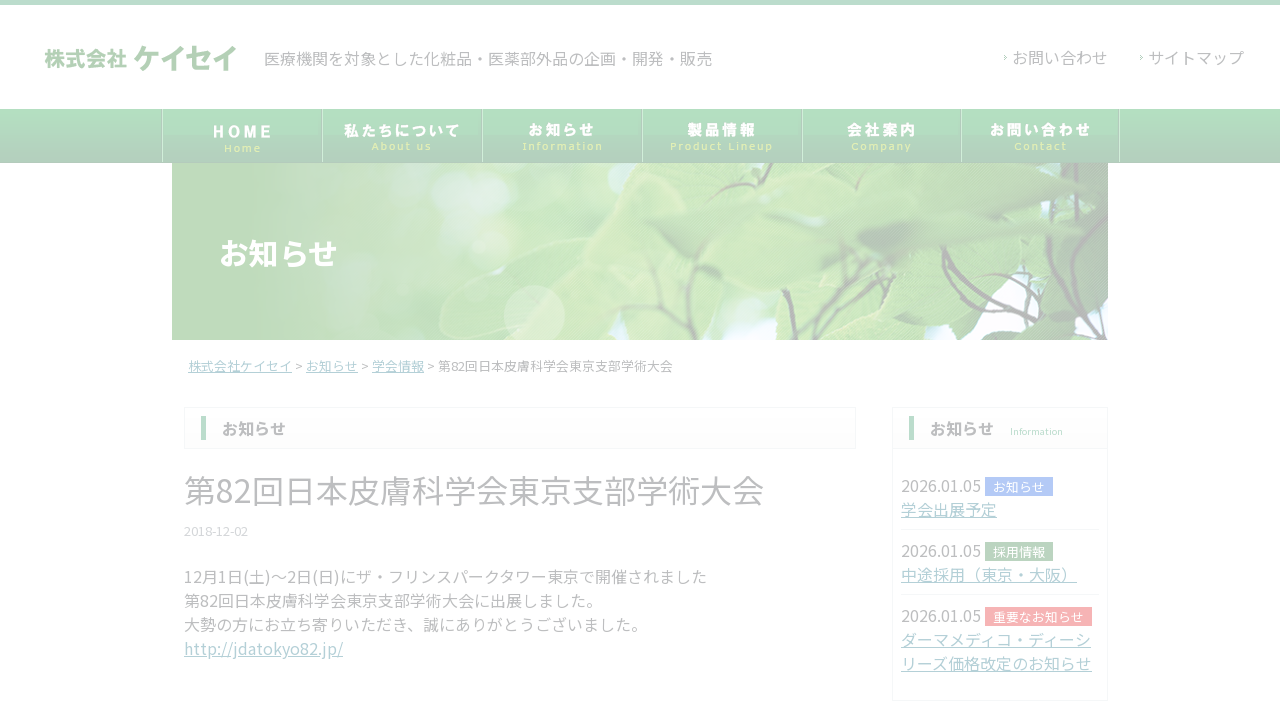

--- FILE ---
content_type: text/html; charset=UTF-8
request_url: https://www.e-keisei.co.jp/archives/545
body_size: 9045
content:
<!DOCTYPE html>
<html lang="ja">

<head>
	<!-- Google tag (gtag.js) -->
	<script async src="https://www.googletagmanager.com/gtag/js?id=G-XJ9JKLM35T"></script>
	<script>
		window.dataLayer = window.dataLayer || [];

		function gtag() {
			dataLayer.push(arguments);
		}
		gtag('js', new Date());

		gtag('config', 'G-XJ9JKLM35T');
	</script>
	<meta charset="UTF-8">
	
	<meta name="viewport" content="width=device-width,initial-scale=1.0">
	<link rel="preconnect" href="https://fonts.googleapis.com">
	<link rel="preconnect" href="https://fonts.gstatic.com" crossorigin>
	<link href="https://fonts.googleapis.com/css2?family=Noto+Sans+JP:wght@400;800&display=swap" rel="stylesheet">
	<link rel="stylesheet" href="https://cdn.jsdelivr.net/npm/bootstrap-icons@1.8.0/font/bootstrap-icons.css">
	<link rel="stylesheet" href="/wp-content/themes/main/css/bootstrap-custom.css">
	<link rel="stylesheet" href="/wp-content/themes/main/css/common.css">
	<link rel="stylesheet" href="https://www.e-keisei.co.jp/wp-content/themes/main/css/news.css">
		<style>img:is([sizes="auto" i], [sizes^="auto," i]) { contain-intrinsic-size: 3000px 1500px }</style>
	
		<!-- All in One SEO 4.8.9 - aioseo.com -->
		<title>第82回日本皮膚科学会東京支部学術大会 - 株式会社ケイセイ</title>
	<meta name="description" content="12月1日(土)～2日(日)にザ・フリンスパークタワー東京で開催されました 第82回日本皮膚科学会東京支部学術" />
	<meta name="robots" content="max-image-preview:large" />
	<meta name="author" content="ekeisei"/>
	<link rel="canonical" href="https://www.e-keisei.co.jp/archives/545" />
	<meta name="generator" content="All in One SEO (AIOSEO) 4.8.9" />
		<meta property="og:locale" content="ja_JP" />
		<meta property="og:site_name" content="株式会社ケイセイ - 皮膚科・形成外科・美容皮膚科等の医療機関を対象とした化粧品・医薬部外品の企画・開発・販売を目的とした企業のサイト" />
		<meta property="og:type" content="article" />
		<meta property="og:title" content="第82回日本皮膚科学会東京支部学術大会 - 株式会社ケイセイ" />
		<meta property="og:description" content="12月1日(土)～2日(日)にザ・フリンスパークタワー東京で開催されました 第82回日本皮膚科学会東京支部学術" />
		<meta property="og:url" content="https://www.e-keisei.co.jp/archives/545" />
		<meta property="article:published_time" content="2018-12-02T00:00:57+00:00" />
		<meta property="article:modified_time" content="2018-12-04T05:47:07+00:00" />
		<meta name="twitter:card" content="summary_large_image" />
		<meta name="twitter:title" content="第82回日本皮膚科学会東京支部学術大会 - 株式会社ケイセイ" />
		<meta name="twitter:description" content="12月1日(土)～2日(日)にザ・フリンスパークタワー東京で開催されました 第82回日本皮膚科学会東京支部学術" />
		<script type="application/ld+json" class="aioseo-schema">
			{"@context":"https:\/\/schema.org","@graph":[{"@type":"BlogPosting","@id":"https:\/\/www.e-keisei.co.jp\/archives\/545#blogposting","name":"\u7b2c82\u56de\u65e5\u672c\u76ae\u819a\u79d1\u5b66\u4f1a\u6771\u4eac\u652f\u90e8\u5b66\u8853\u5927\u4f1a - \u682a\u5f0f\u4f1a\u793e\u30b1\u30a4\u30bb\u30a4","headline":"\u7b2c82\u56de\u65e5\u672c\u76ae\u819a\u79d1\u5b66\u4f1a\u6771\u4eac\u652f\u90e8\u5b66\u8853\u5927\u4f1a","author":{"@id":"https:\/\/www.e-keisei.co.jp\/archives\/author\/ekeisei#author"},"publisher":{"@id":"https:\/\/www.e-keisei.co.jp\/#organization"},"datePublished":"2018-12-02T00:00:57+09:00","dateModified":"2018-12-04T05:47:07+09:00","inLanguage":"ja","mainEntityOfPage":{"@id":"https:\/\/www.e-keisei.co.jp\/archives\/545#webpage"},"isPartOf":{"@id":"https:\/\/www.e-keisei.co.jp\/archives\/545#webpage"},"articleSection":"\u5b66\u4f1a\u60c5\u5831"},{"@type":"BreadcrumbList","@id":"https:\/\/www.e-keisei.co.jp\/archives\/545#breadcrumblist","itemListElement":[{"@type":"ListItem","@id":"https:\/\/www.e-keisei.co.jp#listItem","position":1,"name":"\u5bb6","item":"https:\/\/www.e-keisei.co.jp","nextItem":{"@type":"ListItem","@id":"https:\/\/www.e-keisei.co.jp\/archives\/category\/%e5%ad%a6%e4%bc%9a%e6%83%85%e5%a0%b1#listItem","name":"\u5b66\u4f1a\u60c5\u5831"}},{"@type":"ListItem","@id":"https:\/\/www.e-keisei.co.jp\/archives\/category\/%e5%ad%a6%e4%bc%9a%e6%83%85%e5%a0%b1#listItem","position":2,"name":"\u5b66\u4f1a\u60c5\u5831","item":"https:\/\/www.e-keisei.co.jp\/archives\/category\/%e5%ad%a6%e4%bc%9a%e6%83%85%e5%a0%b1","nextItem":{"@type":"ListItem","@id":"https:\/\/www.e-keisei.co.jp\/archives\/545#listItem","name":"\u7b2c82\u56de\u65e5\u672c\u76ae\u819a\u79d1\u5b66\u4f1a\u6771\u4eac\u652f\u90e8\u5b66\u8853\u5927\u4f1a"},"previousItem":{"@type":"ListItem","@id":"https:\/\/www.e-keisei.co.jp#listItem","name":"\u5bb6"}},{"@type":"ListItem","@id":"https:\/\/www.e-keisei.co.jp\/archives\/545#listItem","position":3,"name":"\u7b2c82\u56de\u65e5\u672c\u76ae\u819a\u79d1\u5b66\u4f1a\u6771\u4eac\u652f\u90e8\u5b66\u8853\u5927\u4f1a","previousItem":{"@type":"ListItem","@id":"https:\/\/www.e-keisei.co.jp\/archives\/category\/%e5%ad%a6%e4%bc%9a%e6%83%85%e5%a0%b1#listItem","name":"\u5b66\u4f1a\u60c5\u5831"}}]},{"@type":"Organization","@id":"https:\/\/www.e-keisei.co.jp\/#organization","name":"\u682a\u5f0f\u4f1a\u793e\u30b1\u30a4\u30bb\u30a4","description":"\u76ae\u819a\u79d1\u30fb\u5f62\u6210\u5916\u79d1\u30fb\u7f8e\u5bb9\u76ae\u819a\u79d1\u7b49\u306e\u533b\u7642\u6a5f\u95a2\u3092\u5bfe\u8c61\u3068\u3057\u305f\u5316\u7ca7\u54c1\u30fb\u533b\u85ac\u90e8\u5916\u54c1\u306e\u4f01\u753b\u30fb\u958b\u767a\u30fb\u8ca9\u58f2\u3092\u76ee\u7684\u3068\u3057\u305f\u4f01\u696d\u306e\u30b5\u30a4\u30c8","url":"https:\/\/www.e-keisei.co.jp\/"},{"@type":"Person","@id":"https:\/\/www.e-keisei.co.jp\/archives\/author\/ekeisei#author","url":"https:\/\/www.e-keisei.co.jp\/archives\/author\/ekeisei","name":"ekeisei","image":{"@type":"ImageObject","@id":"https:\/\/www.e-keisei.co.jp\/archives\/545#authorImage","url":"https:\/\/secure.gravatar.com\/avatar\/376afaa44b14e187b772cb5e57eb23e82af78ac1df4178d19c107959a725b1b4?s=96&d=mm&r=g","width":96,"height":96,"caption":"ekeisei"}},{"@type":"WebPage","@id":"https:\/\/www.e-keisei.co.jp\/archives\/545#webpage","url":"https:\/\/www.e-keisei.co.jp\/archives\/545","name":"\u7b2c82\u56de\u65e5\u672c\u76ae\u819a\u79d1\u5b66\u4f1a\u6771\u4eac\u652f\u90e8\u5b66\u8853\u5927\u4f1a - \u682a\u5f0f\u4f1a\u793e\u30b1\u30a4\u30bb\u30a4","description":"12\u67081\u65e5(\u571f)\uff5e2\u65e5(\u65e5)\u306b\u30b6\u30fb\u30d5\u30ea\u30f3\u30b9\u30d1\u30fc\u30af\u30bf\u30ef\u30fc\u6771\u4eac\u3067\u958b\u50ac\u3055\u308c\u307e\u3057\u305f \u7b2c82\u56de\u65e5\u672c\u76ae\u819a\u79d1\u5b66\u4f1a\u6771\u4eac\u652f\u90e8\u5b66\u8853","inLanguage":"ja","isPartOf":{"@id":"https:\/\/www.e-keisei.co.jp\/#website"},"breadcrumb":{"@id":"https:\/\/www.e-keisei.co.jp\/archives\/545#breadcrumblist"},"author":{"@id":"https:\/\/www.e-keisei.co.jp\/archives\/author\/ekeisei#author"},"creator":{"@id":"https:\/\/www.e-keisei.co.jp\/archives\/author\/ekeisei#author"},"datePublished":"2018-12-02T00:00:57+09:00","dateModified":"2018-12-04T05:47:07+09:00"},{"@type":"WebSite","@id":"https:\/\/www.e-keisei.co.jp\/#website","url":"https:\/\/www.e-keisei.co.jp\/","name":"\u682a\u5f0f\u4f1a\u793e\u30b1\u30a4\u30bb\u30a4","description":"\u76ae\u819a\u79d1\u30fb\u5f62\u6210\u5916\u79d1\u30fb\u7f8e\u5bb9\u76ae\u819a\u79d1\u7b49\u306e\u533b\u7642\u6a5f\u95a2\u3092\u5bfe\u8c61\u3068\u3057\u305f\u5316\u7ca7\u54c1\u30fb\u533b\u85ac\u90e8\u5916\u54c1\u306e\u4f01\u753b\u30fb\u958b\u767a\u30fb\u8ca9\u58f2\u3092\u76ee\u7684\u3068\u3057\u305f\u4f01\u696d\u306e\u30b5\u30a4\u30c8","inLanguage":"ja","publisher":{"@id":"https:\/\/www.e-keisei.co.jp\/#organization"}}]}
		</script>
		<!-- All in One SEO -->

<link rel='stylesheet' id='wp-block-library-css' href='https://www.e-keisei.co.jp/wp-includes/css/dist/block-library/style.min.css?ver=6.8.3' type='text/css' media='all' />
<style id='classic-theme-styles-inline-css' type='text/css'>
/*! This file is auto-generated */
.wp-block-button__link{color:#fff;background-color:#32373c;border-radius:9999px;box-shadow:none;text-decoration:none;padding:calc(.667em + 2px) calc(1.333em + 2px);font-size:1.125em}.wp-block-file__button{background:#32373c;color:#fff;text-decoration:none}
</style>
<style id='global-styles-inline-css' type='text/css'>
:root{--wp--preset--aspect-ratio--square: 1;--wp--preset--aspect-ratio--4-3: 4/3;--wp--preset--aspect-ratio--3-4: 3/4;--wp--preset--aspect-ratio--3-2: 3/2;--wp--preset--aspect-ratio--2-3: 2/3;--wp--preset--aspect-ratio--16-9: 16/9;--wp--preset--aspect-ratio--9-16: 9/16;--wp--preset--color--black: #000000;--wp--preset--color--cyan-bluish-gray: #abb8c3;--wp--preset--color--white: #ffffff;--wp--preset--color--pale-pink: #f78da7;--wp--preset--color--vivid-red: #cf2e2e;--wp--preset--color--luminous-vivid-orange: #ff6900;--wp--preset--color--luminous-vivid-amber: #fcb900;--wp--preset--color--light-green-cyan: #7bdcb5;--wp--preset--color--vivid-green-cyan: #00d084;--wp--preset--color--pale-cyan-blue: #8ed1fc;--wp--preset--color--vivid-cyan-blue: #0693e3;--wp--preset--color--vivid-purple: #9b51e0;--wp--preset--gradient--vivid-cyan-blue-to-vivid-purple: linear-gradient(135deg,rgba(6,147,227,1) 0%,rgb(155,81,224) 100%);--wp--preset--gradient--light-green-cyan-to-vivid-green-cyan: linear-gradient(135deg,rgb(122,220,180) 0%,rgb(0,208,130) 100%);--wp--preset--gradient--luminous-vivid-amber-to-luminous-vivid-orange: linear-gradient(135deg,rgba(252,185,0,1) 0%,rgba(255,105,0,1) 100%);--wp--preset--gradient--luminous-vivid-orange-to-vivid-red: linear-gradient(135deg,rgba(255,105,0,1) 0%,rgb(207,46,46) 100%);--wp--preset--gradient--very-light-gray-to-cyan-bluish-gray: linear-gradient(135deg,rgb(238,238,238) 0%,rgb(169,184,195) 100%);--wp--preset--gradient--cool-to-warm-spectrum: linear-gradient(135deg,rgb(74,234,220) 0%,rgb(151,120,209) 20%,rgb(207,42,186) 40%,rgb(238,44,130) 60%,rgb(251,105,98) 80%,rgb(254,248,76) 100%);--wp--preset--gradient--blush-light-purple: linear-gradient(135deg,rgb(255,206,236) 0%,rgb(152,150,240) 100%);--wp--preset--gradient--blush-bordeaux: linear-gradient(135deg,rgb(254,205,165) 0%,rgb(254,45,45) 50%,rgb(107,0,62) 100%);--wp--preset--gradient--luminous-dusk: linear-gradient(135deg,rgb(255,203,112) 0%,rgb(199,81,192) 50%,rgb(65,88,208) 100%);--wp--preset--gradient--pale-ocean: linear-gradient(135deg,rgb(255,245,203) 0%,rgb(182,227,212) 50%,rgb(51,167,181) 100%);--wp--preset--gradient--electric-grass: linear-gradient(135deg,rgb(202,248,128) 0%,rgb(113,206,126) 100%);--wp--preset--gradient--midnight: linear-gradient(135deg,rgb(2,3,129) 0%,rgb(40,116,252) 100%);--wp--preset--font-size--small: 13px;--wp--preset--font-size--medium: 20px;--wp--preset--font-size--large: 36px;--wp--preset--font-size--x-large: 42px;--wp--preset--spacing--20: 0.44rem;--wp--preset--spacing--30: 0.67rem;--wp--preset--spacing--40: 1rem;--wp--preset--spacing--50: 1.5rem;--wp--preset--spacing--60: 2.25rem;--wp--preset--spacing--70: 3.38rem;--wp--preset--spacing--80: 5.06rem;--wp--preset--shadow--natural: 6px 6px 9px rgba(0, 0, 0, 0.2);--wp--preset--shadow--deep: 12px 12px 50px rgba(0, 0, 0, 0.4);--wp--preset--shadow--sharp: 6px 6px 0px rgba(0, 0, 0, 0.2);--wp--preset--shadow--outlined: 6px 6px 0px -3px rgba(255, 255, 255, 1), 6px 6px rgba(0, 0, 0, 1);--wp--preset--shadow--crisp: 6px 6px 0px rgba(0, 0, 0, 1);}:where(.is-layout-flex){gap: 0.5em;}:where(.is-layout-grid){gap: 0.5em;}body .is-layout-flex{display: flex;}.is-layout-flex{flex-wrap: wrap;align-items: center;}.is-layout-flex > :is(*, div){margin: 0;}body .is-layout-grid{display: grid;}.is-layout-grid > :is(*, div){margin: 0;}:where(.wp-block-columns.is-layout-flex){gap: 2em;}:where(.wp-block-columns.is-layout-grid){gap: 2em;}:where(.wp-block-post-template.is-layout-flex){gap: 1.25em;}:where(.wp-block-post-template.is-layout-grid){gap: 1.25em;}.has-black-color{color: var(--wp--preset--color--black) !important;}.has-cyan-bluish-gray-color{color: var(--wp--preset--color--cyan-bluish-gray) !important;}.has-white-color{color: var(--wp--preset--color--white) !important;}.has-pale-pink-color{color: var(--wp--preset--color--pale-pink) !important;}.has-vivid-red-color{color: var(--wp--preset--color--vivid-red) !important;}.has-luminous-vivid-orange-color{color: var(--wp--preset--color--luminous-vivid-orange) !important;}.has-luminous-vivid-amber-color{color: var(--wp--preset--color--luminous-vivid-amber) !important;}.has-light-green-cyan-color{color: var(--wp--preset--color--light-green-cyan) !important;}.has-vivid-green-cyan-color{color: var(--wp--preset--color--vivid-green-cyan) !important;}.has-pale-cyan-blue-color{color: var(--wp--preset--color--pale-cyan-blue) !important;}.has-vivid-cyan-blue-color{color: var(--wp--preset--color--vivid-cyan-blue) !important;}.has-vivid-purple-color{color: var(--wp--preset--color--vivid-purple) !important;}.has-black-background-color{background-color: var(--wp--preset--color--black) !important;}.has-cyan-bluish-gray-background-color{background-color: var(--wp--preset--color--cyan-bluish-gray) !important;}.has-white-background-color{background-color: var(--wp--preset--color--white) !important;}.has-pale-pink-background-color{background-color: var(--wp--preset--color--pale-pink) !important;}.has-vivid-red-background-color{background-color: var(--wp--preset--color--vivid-red) !important;}.has-luminous-vivid-orange-background-color{background-color: var(--wp--preset--color--luminous-vivid-orange) !important;}.has-luminous-vivid-amber-background-color{background-color: var(--wp--preset--color--luminous-vivid-amber) !important;}.has-light-green-cyan-background-color{background-color: var(--wp--preset--color--light-green-cyan) !important;}.has-vivid-green-cyan-background-color{background-color: var(--wp--preset--color--vivid-green-cyan) !important;}.has-pale-cyan-blue-background-color{background-color: var(--wp--preset--color--pale-cyan-blue) !important;}.has-vivid-cyan-blue-background-color{background-color: var(--wp--preset--color--vivid-cyan-blue) !important;}.has-vivid-purple-background-color{background-color: var(--wp--preset--color--vivid-purple) !important;}.has-black-border-color{border-color: var(--wp--preset--color--black) !important;}.has-cyan-bluish-gray-border-color{border-color: var(--wp--preset--color--cyan-bluish-gray) !important;}.has-white-border-color{border-color: var(--wp--preset--color--white) !important;}.has-pale-pink-border-color{border-color: var(--wp--preset--color--pale-pink) !important;}.has-vivid-red-border-color{border-color: var(--wp--preset--color--vivid-red) !important;}.has-luminous-vivid-orange-border-color{border-color: var(--wp--preset--color--luminous-vivid-orange) !important;}.has-luminous-vivid-amber-border-color{border-color: var(--wp--preset--color--luminous-vivid-amber) !important;}.has-light-green-cyan-border-color{border-color: var(--wp--preset--color--light-green-cyan) !important;}.has-vivid-green-cyan-border-color{border-color: var(--wp--preset--color--vivid-green-cyan) !important;}.has-pale-cyan-blue-border-color{border-color: var(--wp--preset--color--pale-cyan-blue) !important;}.has-vivid-cyan-blue-border-color{border-color: var(--wp--preset--color--vivid-cyan-blue) !important;}.has-vivid-purple-border-color{border-color: var(--wp--preset--color--vivid-purple) !important;}.has-vivid-cyan-blue-to-vivid-purple-gradient-background{background: var(--wp--preset--gradient--vivid-cyan-blue-to-vivid-purple) !important;}.has-light-green-cyan-to-vivid-green-cyan-gradient-background{background: var(--wp--preset--gradient--light-green-cyan-to-vivid-green-cyan) !important;}.has-luminous-vivid-amber-to-luminous-vivid-orange-gradient-background{background: var(--wp--preset--gradient--luminous-vivid-amber-to-luminous-vivid-orange) !important;}.has-luminous-vivid-orange-to-vivid-red-gradient-background{background: var(--wp--preset--gradient--luminous-vivid-orange-to-vivid-red) !important;}.has-very-light-gray-to-cyan-bluish-gray-gradient-background{background: var(--wp--preset--gradient--very-light-gray-to-cyan-bluish-gray) !important;}.has-cool-to-warm-spectrum-gradient-background{background: var(--wp--preset--gradient--cool-to-warm-spectrum) !important;}.has-blush-light-purple-gradient-background{background: var(--wp--preset--gradient--blush-light-purple) !important;}.has-blush-bordeaux-gradient-background{background: var(--wp--preset--gradient--blush-bordeaux) !important;}.has-luminous-dusk-gradient-background{background: var(--wp--preset--gradient--luminous-dusk) !important;}.has-pale-ocean-gradient-background{background: var(--wp--preset--gradient--pale-ocean) !important;}.has-electric-grass-gradient-background{background: var(--wp--preset--gradient--electric-grass) !important;}.has-midnight-gradient-background{background: var(--wp--preset--gradient--midnight) !important;}.has-small-font-size{font-size: var(--wp--preset--font-size--small) !important;}.has-medium-font-size{font-size: var(--wp--preset--font-size--medium) !important;}.has-large-font-size{font-size: var(--wp--preset--font-size--large) !important;}.has-x-large-font-size{font-size: var(--wp--preset--font-size--x-large) !important;}
:where(.wp-block-post-template.is-layout-flex){gap: 1.25em;}:where(.wp-block-post-template.is-layout-grid){gap: 1.25em;}
:where(.wp-block-columns.is-layout-flex){gap: 2em;}:where(.wp-block-columns.is-layout-grid){gap: 2em;}
:root :where(.wp-block-pullquote){font-size: 1.5em;line-height: 1.6;}
</style>
<link rel="icon" href="https://www.e-keisei.co.jp/wp-content/uploads/2023/11/cropped-favicon-32x32.png" sizes="32x32" />
<link rel="icon" href="https://www.e-keisei.co.jp/wp-content/uploads/2023/11/cropped-favicon-192x192.png" sizes="192x192" />
<link rel="apple-touch-icon" href="https://www.e-keisei.co.jp/wp-content/uploads/2023/11/cropped-favicon-180x180.png" />
<meta name="msapplication-TileImage" content="https://www.e-keisei.co.jp/wp-content/uploads/2023/11/cropped-favicon-270x270.png" />
</head>

<body>
	<div id="splash">
		<div id="splash-logo">
			<div class="loader"></div>
		</div>
	</div>
	<div class="splashbg"></div>

	<div id="main_content">
		<!-- ヘッダー -->
		<header class="w-100">
			<div class="container-fluid border-top border-success border-5 py-2 py-sm-3" style="background-color: white;">
				<div class="row justify-content-between align-items-center p-3">
					<div class="col-auto">
						<a href="/" class="me-4 ps-lg-3"><img src="/wp-content/themes/main/images/header/logo.png" class="img-fluid" alt="株式会社ケイセイ"></a>
						<span class="d-block d-lg-inline mt-2" style="vertical-align: middle;">医療機関を対象とした化粧品・医薬部外品の企画・開発・販売</span>
					</div>
					<div class="col-auto">
						<div class="row">
							<div class="col d-xl-block d-none"><a href="/contact/" class="d-block px-2 py-2 text-decoration-none text-dark" style="background: url('/wp-content/themes/main/images/header/arrow.png') no-repeat left center;">お問い合わせ</a></div>
							<div class="col d-xl-block d-none"><a href="/sitemap/" class="d-block px-2 py-2 text-decoration-none text-dark" style="background: url('/wp-content/themes/main/images/header/arrow.png') no-repeat left center;">サイトマップ</a></div>
						</div>
					</div>
				</div>
			</div>
		</header>

		<!-- ナビ -->
		<div class="container-fluid" style="z-index:2; background-image: url('/wp-content/themes/main/images/header/menu_bg.png');">
			<div class="container">
				<nav class="col d-xl-block d-none">
					<div class="row flex-nowrap text-center">
						<div class="col g-0 text-nowrap">
							<a href="/" class=" "><img src="/wp-content/themes/main/images/header/menu_01.png" alt="HOME"></a>
						</div>
						<div class="col g-0 text-nowrap">
							<a href="/aboutus/" class=""><img src="/wp-content/themes/main/images/header/menu_02.png" alt="私たちについて"></a>
						</div>
						<div class="col g-0 text-nowrap">
							<a href="/news/" class=""><img src="/wp-content/themes/main/images/header/menu_03.png" alt="お知らせ"></a>
						</div>
						<div class="col g-0 text-nowrap dropdown">
							<a href="#" data-bs-toggle="dropdown" aria-expanded="false" class="py-3"><img src="/wp-content/themes/main/images/header/menu_04.png" alt="製品情報"></a>
							<ul class="dropdown-menu p-4 rounded-0" aria-labelledby="dropdownMenuLink">
								<li class="mb-2"><a class="dropdown-item text-light " href="/products">ダーマメディコシリーズ</a></li>
								<li class="mb-2"><a class="dropdown-item text-light " href="/products02">ジョルビシリーズ機能性製品クリニックプライベートブランド</a></li>
							</ul>
						</div>
						<div class="col g-0 text-nowrap">
							<a href="/company/" class=""><img src="/wp-content/themes/main/images/header/menu_05.png" alt="会社概要"></a>
						</div>
						<div class="col g-0 text-nowrap">
							<a href="/contact/" class=""><img src="/wp-content/themes/main/images/header/menu_06.png" alt="お問い合わせ"></a>
						</div>
					</div>
				</nav>
			</div>
		</div>


		<!-- カバー -->
					<!-- サブカバー -->
			<div class="sub_cover container">
				<div class="cover_bg">
					<img src="/wp-content/themes/main/images/common/cover.png" alt="">
					<div class="sub_title text-light fw-bold">
						お知らせ					</div>
				</div>
			</div>
		



		<!-- パンくず-->
					<div class="container mb-3">
				<section class="breadcrumbs fs-7 p-3">
	<!-- Breadcrumb NavXT 7.4.1 -->
<span property="itemListElement" typeof="ListItem"><a property="item" typeof="WebPage" title="株式会社ケイセイへ移動する" href="https://www.e-keisei.co.jp" class="home" ><span property="name">株式会社ケイセイ</span></a><meta property="position" content="1"></span> &gt; <span property="itemListElement" typeof="ListItem"><a property="item" typeof="WebPage" title="お知らせへ移動する" href="https://www.e-keisei.co.jp/news" class="post-root post post-post" ><span property="name">お知らせ</span></a><meta property="position" content="2"></span> &gt; <span property="itemListElement" typeof="ListItem"><a property="item" typeof="WebPage" title="Go to the 学会情報 カテゴリー archives." href="https://www.e-keisei.co.jp/archives/category/%e5%ad%a6%e4%bc%9a%e6%83%85%e5%a0%b1" class="taxonomy category" ><span property="name">学会情報</span></a><meta property="position" content="3"></span> &gt; <span property="itemListElement" typeof="ListItem"><span property="name" class="post post-post current-item">第82回日本皮膚科学会東京支部学術大会</span><meta property="url" content="https://www.e-keisei.co.jp/archives/545"><meta property="position" content="4"></span></section>			</div>
		

		<!-- <div class="container position-relative mb-10">
			<div class="scrolldown1"><span>Scroll</span></div>
		</div> -->

		<div class="container">
			<div class="row justify-content-between">
				<div class="col-12 col-lg-9 mb-8">
<div class="container">
	<div class="mb-3 border py-2 px-3" style=" background: linear-gradient(#ffffff 0%, #F7F7F7 100%);">
		<span class="fw-bold border-start border-success border-5 px-3">お知らせ</span>
	</div>
	<div class="row justify-content-center">
		<div class="col-12">
							<div class="mb-4">
					<div class="fs-2 mb-2">第82回日本皮膚科学会東京支部学術大会</div>
					<div class="fs-7 text-secondary">2018-12-02</div>
				</div>
				<div class="mb-3 pb-5 border-bottom">
					<p>12月1日(土)～2日(日)にザ・フリンスパークタワー東京で開催されました<br />
第82回日本皮膚科学会東京支部学術大会に出展しました。<br />
大勢の方にお立ち寄りいただき、誠にありがとうございました。<br />
<a href="http://jdatokyo82.jp/">http://jdatokyo82.jp/</a></p>
				</div>

				<div class="row">
					<div class="col">
						&laquo; <a href="https://www.e-keisei.co.jp/archives/535" rel="prev">前の記事</a>					</div>
					<div class="col text-end">
						<a href="https://www.e-keisei.co.jp/archives/593" rel="next">次の記事</a> &raquo;
					</div>
				</div>
					</div>

	</div>
</div>



		<div class="article">
			<div class="title"></div>
			<div class="content"></div>
		</div>
		<div class="post_nav">

		</div>
	</div><!-- col-sm -->

<div class="col-12 col-lg-3 mb-8">
    <div class="row">

                    <div class="col-12">
                <div class="border mb-3">
                    <div class="mb-3 border-bottom py-2 px-3" style=" background: linear-gradient(#ffffff 0%, #F7F7F7 100%);">
                        <span class="fw-bold border-start border-success border-5 px-3">お知らせ</span><span class="text-success fs-8">Information</span>
                    </div>
                    <ul class="px-2" style="list-style: none;">
                        
                            <li class="side_list py-2">
                                <span>2026.01.05</span>
                                                                <span><span class="text-light fs-7 px-2" style="background: #004de0">お知らせ</span></span>
                                <div><a href="https://www.e-keisei.co.jp/archives/94">学会出展予定</a></div>
                            </li>

                        
                            <li class="side_list py-2">
                                <span>2026.01.05</span>
                                                                <span><span class="text-light fs-7 px-2" style="background: #1a6d2a">採用情報</span></span>
                                <div><a href="https://www.e-keisei.co.jp/archives/310">中途採用（東京・大阪）</a></div>
                            </li>

                        
                            <li class="side_list py-2">
                                <span>2026.01.05</span>
                                                                <span><span class="text-light fs-7 px-2" style="background: #e00006">重要なお知らせ</span></span>
                                <div><a href="https://www.e-keisei.co.jp/archives/1010">ダーマメディコ・ディーシリーズ価格改定のお知らせ</a></div>
                            </li>

                                            </ul>
                </div>
            </div>
                            <div class="col-12">
                <div class="border mb-3">
                    <div class="mb-3 border-bottom py-2 px-3" style=" background: linear-gradient(#ffffff 0%, #F7F7F7 100%);">
                        <span class="fw-bold border-start border-success border-5 px-3">カテゴリー</span><span class="text-success fs-8">Category</span>
                    </div>
                    <ul class="px-2 li_bg" style="list-style: none;">
                        	<li class="cat-item cat-item-5"><a href="https://www.e-keisei.co.jp/archives/category/%e3%81%8a%e7%9f%a5%e3%82%89%e3%81%9b">お知らせ</a>
</li>
	<li class="cat-item cat-item-1"><a href="https://www.e-keisei.co.jp/archives/category/%e3%81%9d%e3%81%ae%e4%bb%96">その他</a>
</li>
	<li class="cat-item cat-item-6"><a href="https://www.e-keisei.co.jp/archives/category/%e5%ad%a6%e4%bc%9a%e6%83%85%e5%a0%b1">学会情報</a>
</li>
	<li class="cat-item cat-item-7"><a href="https://www.e-keisei.co.jp/archives/category/%e6%8e%a1%e7%94%a8%e6%83%85%e5%a0%b1">採用情報</a>
</li>
	<li class="cat-item cat-item-8"><a href="https://www.e-keisei.co.jp/archives/category/%e9%87%8d%e8%a6%81%e3%81%aa%e3%81%8a%e7%9f%a5%e3%82%89%e3%81%9b">重要なお知らせ</a>
</li>
                    </ul>
                </div>
            </div>

            <div class="col-12">
                <div class="border mb-3">
                    <div class="mb-3 border-bottom py-2 px-3" style=" background: linear-gradient(#ffffff 0%, #F7F7F7 100%);">
                        <span class="fw-bold border-start border-success border-5 px-3">アーカイブ</span><span class="text-success fs-8">Archive</span>
                    </div>
                    <ul class="px-2 li_bg" style="list-style: none;">
                        	<li><a href='https://www.e-keisei.co.jp/archives/date/2026'>2026</a>&nbsp;(3)</li>
	<li><a href='https://www.e-keisei.co.jp/archives/date/2025'>2025</a>&nbsp;(11)</li>
	<li><a href='https://www.e-keisei.co.jp/archives/date/2024'>2024</a>&nbsp;(10)</li>
	<li><a href='https://www.e-keisei.co.jp/archives/date/2023'>2023</a>&nbsp;(9)</li>
	<li><a href='https://www.e-keisei.co.jp/archives/date/2022'>2022</a>&nbsp;(11)</li>
	<li><a href='https://www.e-keisei.co.jp/archives/date/2021'>2021</a>&nbsp;(13)</li>
	<li><a href='https://www.e-keisei.co.jp/archives/date/2020'>2020</a>&nbsp;(6)</li>
	<li><a href='https://www.e-keisei.co.jp/archives/date/2019'>2019</a>&nbsp;(10)</li>
	<li><a href='https://www.e-keisei.co.jp/archives/date/2018'>2018</a>&nbsp;(13)</li>
	<li><a href='https://www.e-keisei.co.jp/archives/date/2017'>2017</a>&nbsp;(12)</li>
	<li><a href='https://www.e-keisei.co.jp/archives/date/2016'>2016</a>&nbsp;(11)</li>
	<li><a href='https://www.e-keisei.co.jp/archives/date/2015'>2015</a>&nbsp;(5)</li>
                    </ul>
                </div>
            </div>
                <!-- 製品情報 -->
        <div class="col-12">
            <div class="border mb-3">
                <div class="mb-3 border-bottom py-2 px-3" style=" background: linear-gradient(#ffffff 0%, #F7F7F7 100%);">
                    <span class="fw-bold border-start border-success border-5 px-3">製品情報</span><span class="text-success fs-8">Product Lineup</span>
                </div>

                <div class="row px-2">
                    <div class="col-12 col-sm-6 col-lg-12 mb-2 text-center">
                        <a href="/products/"><img class="w-100" src="/wp-content/themes/main/images/top/bana_01.png" alt="低刺激性スキンケア製品ダーマメディコシリーズ"></a>
                    </div>
                    <div class="col-12 col-sm-6 col-lg-12 mb-2 text-center">
                        <a href="/products02"><img class="w-100" src="/wp-content/themes/main/images/top/bana_02.png" alt="ケミカルピーリング製品ジョルビシリーズ"></a>
                    </div>
                    <div class="col-12 col-sm-6 col-lg-12 mb-2 text-center">
                        <a href="/products02#private"><img class="w-100" src="/wp-content/themes/main/images/top/bana_03.png" alt="機能性製品・クリニックプライベートブランド"></a>
                    </div>
                </div>
            </div>
            <div class="text-center">
                <a href="/contact"><img class="side_bnr" src="/wp-content/themes/main/images/top/bana_04.png" alt="採用情報"></a>
            </div>
        </div>
    </div>
</div>





</div><!-- row -->
</div><!-- container -->


<div class="scroll-fadein page-top text-end">
    <div class="btn btn-success text-white" style="width:42px; height:42px; border-radius: 50%;">
        <i class="bi bi-chevron-up"></i>
    </div>
</div>

<footer class="container-fluid border-top border-success">
    <div class="row py-4">
        <div class="col d-lg-block d-none">
            <div class="row">
                <div class="col-auto d-lg-block d-none">
                    <div class="ps-3"><a href="/contact/" class="d-block px-2 text-decoration-none text-dark" style="background: url('/wp-content/themes/main/images/header/arrow.png') no-repeat left center;">お問い合わせ</a></div>
                </div>
                <div class="col-auto d-lg-block d-none">
                    <div><a href="/sitemap/" class="d-block px-2 text-decoration-none text-dark" style="background: url('/wp-content/themes/main/images/header/arrow.png') no-repeat left center;">サイトマップ</a></div>
                </div>
            </div>
        </div>

        <div class="col text-secondary fs-7 copy">
            Copyright © 株式会社ケイセイ All Rights Reserved.
        </div>
    </div>
</footer>


<div id="humberger" class="d-block d-xl-none">
    <div class="openbtn6"><span></span><span></span><span></span></div>
</div>
<nav id="g-nav" class="container-fluid" style="display: none;">
    <div class="row justify-content-center align-items-center vh-100 bg-light">
        <div class="col-6 text-center">

            <div class="mb-4"><a href="/"><img src="/wp-content/themes/main/images/header/logo.png" class="img-fluid" alt="株式会社ケイセイ"></a></div>
            <div class="text-nowrap mb-3"><a href="/" class=" btn btn-light w-100">HOME</a></div>
            <div class="text-nowrap mb-3"><a href="/aboutus/" class=" btn btn-light w-100">私たちについて</a></div>
            <div class="text-nowrap mb-3"><a href="/news/" class=" btn btn-light w-100">お知らせ</a></div>
            <div class="text-nowrap dropdown mb-3">
                <a href="#" role="button" id="dropdownMenuLink1" data-bs-toggle="dropdown" aria-expanded="false" class="btn btn-light dropdown-toggle ">製品情報</a>
                <ul class="dropdown-menu p-4 rounded-0" aria-labelledby="dropdownMenuLink">
                    <li class="mb-2"><a class="dropdown-item text-light " href="/products">ダーマメディコシリーズ</a></li>
                    <li class="mb-2"><a class="dropdown-item text-light " href="/products02">ジョルビシリーズ機能性製品クリニックプライベートブランド</a></li>
                </ul>
            </div>
            <div class="text-nowrap mb-3"><a href="/company/" class=" btn btn-light w-100">会社案内</a></div>
            <div class="text-nowrap mb-3"><a href="/contact/" class=" btn btn-light w-100">お問い合わせ</a></div>
            <div class="text-nowrap mb-3"><a href="/sitemap/" class=" btn btn-light w-100">サイトマップ</a></div>
        </div>
    </div>
</nav></div>
<script type="speculationrules">
{"prefetch":[{"source":"document","where":{"and":[{"href_matches":"\/*"},{"not":{"href_matches":["\/wp-*.php","\/wp-admin\/*","\/wp-content\/uploads\/*","\/wp-content\/*","\/wp-content\/plugins\/*","\/wp-content\/themes\/main\/*","\/*\\?(.+)"]}},{"not":{"selector_matches":"a[rel~=\"nofollow\"]"}},{"not":{"selector_matches":".no-prefetch, .no-prefetch a"}}]},"eagerness":"conservative"}]}
</script>

<script src="https://cdn.jsdelivr.net/npm/bootstrap@5.0.2/dist/js/bootstrap.bundle.min.js" integrity="sha384-MrcW6ZMFYlzcLA8Nl+NtUVF0sA7MsXsP1UyJoMp4YLEuNSfAP+JcXn/tWtIaxVXM" crossorigin="anonymous"></script>
<script src="https://code.jquery.com/jquery-3.6.4.min.js" integrity="sha256-oP6HI9z1XaZNBrJURtCoUT5SUnxFr8s3BzRl+cbzUq8=" crossorigin="anonymous"></script>

<script type="text/javascript">
    $(function() {

        ///// ハンバーガーメニュー
        $(".openbtn6").click(function() { //ボタンがクリックされたら
            if (!$(this).hasClass('active')) {
                $(".openbtn6").addClass('active'); //ボタン自身に activeクラスを付与し
                $("#g-nav").fadeIn(); //ナビゲーションにpanelactiveクラスを付与
                $('body').addClass('position-fixed');
            } else {
                $(".openbtn6").removeClass('active'); //ボタンの activeクラスを除去し
                $("#g-nav").fadeOut(); //ナビゲーションのpanelactiveクラスも除去
                $('body').removeClass('position-fixed');
            }
        });

        ///// ヘッダーロゴ
        $(window).scroll(changeHeader);
        $(window).on('load', changeHeader);

        function changeHeader() {
            let scroll = $(window).scrollTop(); // スクロール上部の位置
            let coverBottom = $(".cover").innerHeight(); // 対象エリアの下部の位置
            var topImage = "/wp-content/themes/main/images/common/title-top.webp";
            var otherImage = "/wp-content/themes/main/images/common/title.webp";

            if (scroll > coverBottom) {
                // $('#logo').attr("src", otherImage);
                $('#topLogo').fadeOut()
                $('#logo').fadeIn()
                $('header').addClass("sub"); // スクロールが対象エリアに入った場合
            } else {
                // $('#logo').attr("src", topImage);
                $('#logo').fadeOut()
                $('#topLogo').fadeIn()
                $('header').removeClass("sub"); // スクロールが対象エリアから出ている場合
            }
        };

        ///// スクロールしたら表示。トップに来たら非表示
        var target = $('.scroll-fadein');
        target.css('opacity', '0');
        var showFlag = false;

        $(window).scroll(function() {
            if ($(this).scrollTop() > 100) {
                if (showFlag == false) {
                    showFlag = true;
                    target.stop().animate({
                        'opacity': '1'
                    }, 400);
                }
            } else {
                if (showFlag) {
                    showFlag = false;
                    target.stop().animate({
                        'opacity': '0'
                    }, 400);
                }
            }
        });

        ///// クリックしたらTOPへ
        var target = $('.page-top');
        target.on('click', function() {
            $('html,body').animate({
                scrollTop: 0
            }, 200, 'swing');
        })
    });

    // ページ繊維
    $(window).on('load', function() {
        $(function() {
            $("#splash-logo").delay(400).fadeOut('slow'); //ロゴを1.2秒でフェードアウトする記述
            $("#splash").delay(400).fadeOut('slow', function() {
                $('body').addClass('appear'); //フェードアウト後bodyにappearクラス付与 
            });
        });
    });
</script>
</div><!-- #main_content -->
</body>

</html>

--- FILE ---
content_type: text/css
request_url: https://www.e-keisei.co.jp/wp-content/themes/main/css/common.css
body_size: 2930
content:
@charset "UTF-8";
.loader,
.loader:before,
.loader:after {
  background: #198754;
  animation: load1 1s infinite ease-in-out;
  width: 0.5em;
  height: 1em;
}

.loader {
  color: #198754;
  text-indent: -9999em;
  margin: 88px auto;
  position: relative;
  font-size: 11px;
  transform: translateZ(0);
  animation-delay: -0.16s;
}

.loader:before,
.loader:after {
  position: absolute;
  top: 0;
  content: "";
}

.loader:before {
  left: -1.5em;
  animation-delay: -0.32s;
}

.loader:after {
  left: 1.5em;
}

@keyframes load1 {
  0%, 80%, 100% {
    box-shadow: 0 0;
    height: 1em;
  }
  40% {
    box-shadow: 0 -2em;
    height: 2em;
  }
}
/*===========================================================*/
/*機能編 4-2-4　背景色が伸びる（左から右）　 */
/*===========================================================*/
/*========= ローディング画面のためのCSS ===============*/
#splash {
  position: fixed;
  width: 100%;
  height: 100%;
  background: #fff;
  z-index: 9999999;
  text-align: center;
  color: #fff;
}

#splash-logo {
  position: absolute;
  top: 50%;
  left: 50%;
  transform: translate(-50%, -50%);
}

/*========= 画面遷移のためのCSS ===============*/
/*画面遷移アニメーション*/
.splashbg {
  display: none;
}

body.appear .splashbg {
  display: block;
  content: "";
  position: fixed;
  z-index: 9999;
  width: 100%;
  height: 100vh;
  top: 0;
  left: 0;
  transform: scaleX(0);
  background-color: #368445;
  /*伸びる背景色の設定*/
  animation-name: PageAnime;
  animation-duration: 0.6s;
  animation-timing-function: ease-in-out;
  animation-fill-mode: forwards;
}

@keyframes PageAnime {
  0% {
    transform-origin: left;
    transform: scaleX(0);
  }
  50% {
    transform-origin: left;
    transform: scaleX(1);
  }
  50.001% {
    transform-origin: right;
  }
  100% {
    transform-origin: right;
    transform: scaleX(0);
  }
}
/*画面遷移の後現れるコンテンツ設定*/
#main_content {
  opacity: 0;
}

/*bodyにappearクラスがついたら出現*/
body.appear #main_content {
  animation-name: PageAnimeAppear;
  animation-duration: 1s;
  animation-delay: 0.8s;
  animation-fill-mode: forwards;
  opacity: 0;
}

@keyframes PageAnimeAppear {
  0% {
    opacity: 0;
  }
  100% {
    opacity: 1;
  }
}
/*====== 9-1-1 縦線が動いてスクロールを促す =======*/
/*スクロールダウン全体の場所*/
.scrolldown1 {
  /*描画位置※位置は適宜調整してください*/
  position: absolute;
  left: 50%;
  top: 30px;
  /*全体の高さ*/
  height: 100px;
}

/*Scrollテキストの描写*/
.scrolldown1 span {
  /*描画位置*/
  position: absolute;
  left: -15px;
  top: -15px;
  /*テキストの形状*/
  color: #000;
  font-size: 0.7rem;
  letter-spacing: 0.05em;
}

/* 線の描写 */
.scrolldown1::after {
  content: "";
  /*描画位置*/
  position: absolute;
  top: 0;
  /*線の形状*/
  width: 1px;
  height: 30px;
  background: #000;
  /*線の動き1.4秒かけて動く。永遠にループ*/
  animation: pathmove 1.4s ease-in-out infinite;
  opacity: 0;
}

/*高さ・位置・透過が変化して線が上から下に動く*/
@keyframes pathmove {
  0% {
    height: 0;
    top: 0;
    opacity: 0;
  }
  30% {
    height: 30px;
    opacity: 1;
  }
  100% {
    height: 0;
    top: 50px;
    opacity: 0;
  }
}
/*==================================================
　5-2-6 3本線が回転して×に
===================================*/
/*========= ボタン ===============*/
#humberger {
  position: fixed;
  width: 50px;
  height: 50px;
  z-index: 2000;
  top: 20px;
  right: 10px;
  cursor: pointer;
}

/*ボタン外側※レイアウトによってpositionや形状は適宜変更してください*/
.openbtn6 {
  position: relative;
  /*ボタン内側の基点となるためrelativeを指定*/
  cursor: pointer;
  width: 50px;
  height: 50px;
}

/*ボタン内側*/
.openbtn6 span {
  display: inline-block;
  transition: all 0.4s;
  /*アニメーションの設定*/
  position: absolute;
  left: 14px;
  height: 3px;
  border-radius: 2px;
  background: #198754;
}

.openbtn6 span:nth-of-type(1) {
  top: 15px;
  width: 45%;
}

.openbtn6 span:nth-of-type(2) {
  top: 23px;
  width: 35%;
}

.openbtn6 span:nth-of-type(3) {
  top: 31px;
  width: 20%;
}

/*activeクラスが付与されると線が回転して×になる*/
.openbtn6.active span:nth-of-type(1) {
  top: 18px;
  left: 18px;
  transform: translateY(6px) rotate(-135deg);
  width: 30%;
}

.openbtn6.active span:nth-of-type(2) {
  opacity: 0;
}

.openbtn6.active span:nth-of-type(3) {
  top: 30px;
  left: 18px;
  transform: translateY(-6px) rotate(135deg);
  width: 30%;
}

/*========= メニュー画面 ===============*/
#g-nav {
  /*position:fixed;にし、z-indexの数値を大きくして前面へ*/
  position: fixed;
  z-index: 1010;
  /*ナビのスタート位置と形状*/
  top: 0;
  left: 0;
  /*ナビの高さ*/
  background: #999;
  /*動き*/
}

/*アクティブクラスがついたら位置を0に*/
#g-nav.panelactive {
  left: 0;
}

body {
  font-family: "Noto Sans JP", "游ゴシック体", YuGothic, "游ゴシック", "Yu Gothic", serif;
}

a {
  color: #006078;
}

header {
  z-index: 1000;
}

/*==================================================
　ドロップダウンメニュー
===================================*/
.dropdown-menu {
  background: #40bb86;
  border: #6ee5bd;
}
.dropdown-menu .dropdown-item:hover {
  background: #6ee5bd;
}

/*==================================================
　トップカバー
===================================*/
.cover_wrap {
  padding-left: 0;
  padding-right: 0;
}

.cover {
  position: relative;
  max-width: 1200px;
  margin: 0 auto;
}
.cover .catch_copy {
  position: absolute;
  top: 50%;
  left: 0;
  transform: translateY(-50%);
  padding-left: 5%;
  letter-spacing: 0.05em;
  font-size: 32px;
}
@media screen and (max-width: 991px) {
  .cover .catch_copy {
    font-size: 28px;
  }
}
@media screen and (max-width: 767px) {
  .cover .catch_copy {
    top: 25%;
    left: 0;
    right: 0;
    margin: 0 auto;
    font-size: 34px;
  }
}
@media screen and (max-width: 575px) {
  .cover .catch_copy {
    top: 25%;
    left: 0;
    right: 0;
    margin: 0 auto;
    letter-spacing: 0;
    font-size: 24px;
  }
}
.cover .catch_copy span.big_text {
  color: #006D26;
  font-size: 40px;
}
@media screen and (max-width: 991px) {
  .cover .catch_copy span.big_text {
    font-size: 34px;
  }
}
@media screen and (max-width: 767px) {
  .cover .catch_copy span.big_text {
    font-size: 40px;
  }
}
@media screen and (max-width: 575px) {
  .cover .catch_copy span.big_text {
    font-size: 30px;
  }
}
.cover .catch_copy .small {
  font-size: 24px;
}
@media screen and (max-width: 991px) {
  .cover .catch_copy .small {
    font-size: 18px;
  }
}
@media screen and (max-width: 767px) {
  .cover .catch_copy .small {
    font-size: 24px;
  }
}
@media screen and (max-width: 575px) {
  .cover .catch_copy .small {
    font-size: 16px;
  }
}

/*==================================================
　サブカバー
===================================*/
.cover_bg {
  position: relative;
  width: 100%;
}
.cover_bg img {
  width: 100%;
}

.sub_title {
  position: absolute;
  top: 50%;
  left: 0;
  transform: translateY(-50%);
  width: 100%;
  font-size: 30px;
  padding-left: 5%;
}
@media screen and (max-width: 959px) {
  .sub_title {
    font-size: 24px;
  }
}
@media screen and (max-width: 767px) {
  .sub_title {
    font-size: 16px;
  }
}

/*==================================================
　ページトップ
===================================*/
.page-top {
  position: fixed;
  bottom: 1em;
  right: 1em;
}

.copy {
  text-align: right;
  padding-right: 50px;
}
@media screen and (max-width: 959px) {
  .copy {
    text-align: center;
  }
}

/*==================================================
　共通見出し
===================================*/
.index_01 {
  position: relative;
  display: inline-block;
  color: #006007;
  padding-left: 30px;
}

.index_01:before, h1:after {
  content: "";
  position: absolute;
  top: 50%;
  display: inline-block;
  width: 15px;
  height: 3px;
  background-color: #adb5bd;
}
@media screen and (max-width: 959px) {
  .index_01:before, h1:after {
    top: 15px;
  }
}

.index_01:before {
  left: 0;
}

.index_02 {
  background: #EDFAE4;
  border-bottom: solid 3px #B5E79C;
  position: relative;
  padding: 5px 0;
}
.index_02 span {
  padding-left: 20px;
}

.index_02::after {
  position: absolute;
  content: " ";
  display: block;
  border-bottom: solid 3px #7FC078;
  bottom: -3px;
  width: 30%;
}

/*==================================================
　共通テーブル
===================================*/
.teble {
  width: 100%;
  display: table;
  border-bottom: solid 1px #DEE2E6;
  border-collapse: collapse;
}
@media screen and (max-width: 959px) {
  .teble {
    display: block;
  }
}
.teble .tr {
  display: table-row;
}
@media screen and (max-width: 959px) {
  .teble .tr {
    display: block;
  }
}
.teble .tr .th, .teble .tr .td {
  display: table-cell;
  padding: 4%;
  border-top: solid 1px #DEE2E6;
  border-left: solid 1px #DEE2E6;
  border-right: solid 1px #DEE2E6;
  vertical-align: middle;
}
@media screen and (max-width: 959px) {
  .teble .tr .th, .teble .tr .td {
    display: block;
  }
}
.teble .tr .th {
  width: 30%;
  background: #EDFAE4;
}
@media screen and (max-width: 959px) {
  .teble .tr .th {
    width: 100%;
    padding: 2% 4%;
  }
}
.teble .tr .td {
  width: 70%;
}
@media screen and (max-width: 959px) {
  .teble .tr .td {
    width: 100%;
  }
}

/*==================================================
　サイドバー
===================================*/
.side_list {
  border-bottom: solid 1px #DEE2E6;
}

.side_list:last-of-type {
  border-bottom: solid 1px #ffffff;
}

.side_bnr {
  width: 100%;
}
@media screen and (max-width: 992px) {
  .side_bnr {
    width: auto;
  }
}

.li_bg li {
  background: url(../images/sitemap/mark_01.png) no-repeat left top 10px;
  padding-left: 15px;
}/*# sourceMappingURL=common.css.map */

--- FILE ---
content_type: text/css
request_url: https://www.e-keisei.co.jp/wp-content/themes/main/css/news.css
body_size: 373
content:
@charset "UTF-8";
/* ページナビ */
.page_nav .wp-pagenavi {
  font-size: 16px;
  padding: 15px 0;
  text-align: center;
}
@media screen and (max-width: 767px) {
  .page_nav .wp-pagenavi {
    font-size: 14px;
  }
}
.page_nav .wp-pagenavi * {
  color: #333333;
  padding: 0 15px;
}
@media screen and (max-width: 767px) {
  .page_nav .wp-pagenavi * {
    padding: 0 10px;
  }
}
.page_nav .wp-pagenavi .current {
  font-size: 22px;
  border-bottom: solid 1px #198754;
  padding-bottom: 5px;
}
@media screen and (max-width: 767px) {
  .page_nav .wp-pagenavi .current {
    font-size: 16px;
  }
}

/* 記事のナビゲーション */
.post_nav div {
  margin-bottom: 20px;
}
.post_nav .prev,
.post_nav .next {
  width: 40%;
}
.post_nav .prev {
  float: left;
}
.post_nav .next {
  float: right;
}
.post_nav .prev:before,
.post_nav .next:before {
  font-size: small;
  display: block;
  margin-bottom: 0.5em;
}
.post_nav .prev:before {
  content: "前の記事：　";
}
.post_nav .next:before {
  content: "次の記事：　";
  text-align: right;
}/*# sourceMappingURL=news.css.map */